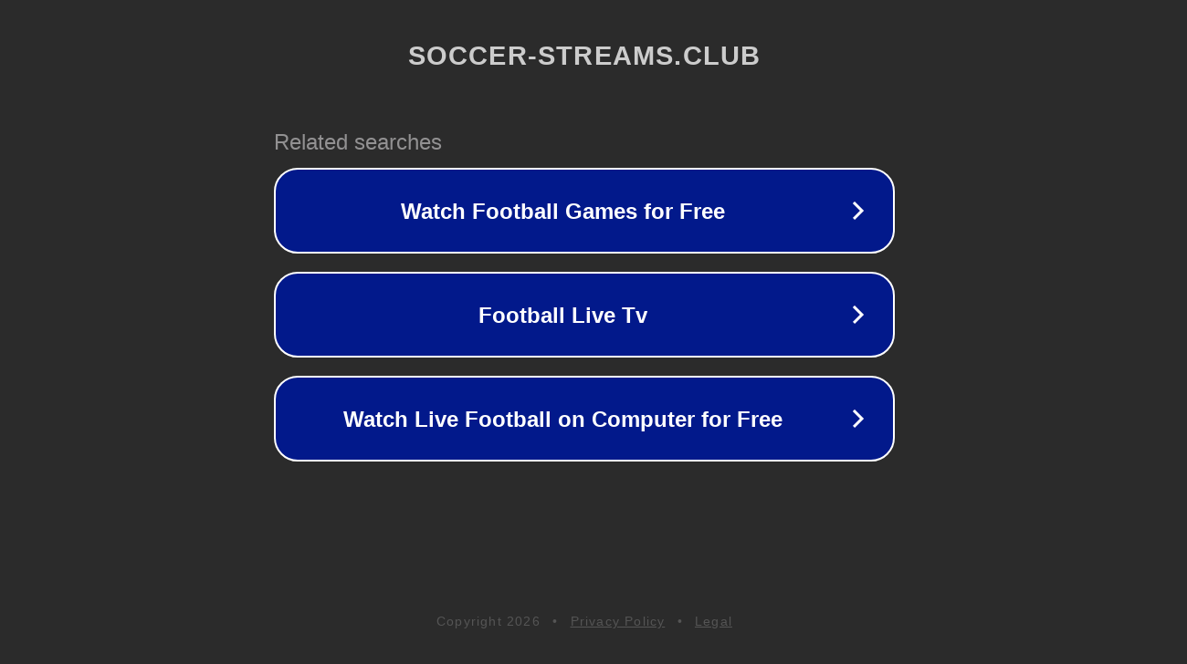

--- FILE ---
content_type: text/html; charset=utf-8
request_url: https://soccer-streams.club/puchar-polski-pomzpn/club/blekitni-motarzyno
body_size: 1114
content:
<!doctype html>
<html data-adblockkey="MFwwDQYJKoZIhvcNAQEBBQADSwAwSAJBANDrp2lz7AOmADaN8tA50LsWcjLFyQFcb/P2Txc58oYOeILb3vBw7J6f4pamkAQVSQuqYsKx3YzdUHCvbVZvFUsCAwEAAQ==_PCBME47Xf6rCDrxoSjgNYEp5Ve9o9WnrYmKQWBJ+SHDSSDhiPLv9LAPNsBNhnoznaJVQgmEWebiUj54tMNnrSA==" lang="en" style="background: #2B2B2B;">
<head>
    <meta charset="utf-8">
    <meta name="viewport" content="width=device-width, initial-scale=1">
    <link rel="icon" href="[data-uri]">
    <link rel="preconnect" href="https://www.google.com" crossorigin>
</head>
<body>
<div id="target" style="opacity: 0"></div>
<script>window.park = "[base64]";</script>
<script src="/bPehhVTHi.js"></script>
</body>
</html>
